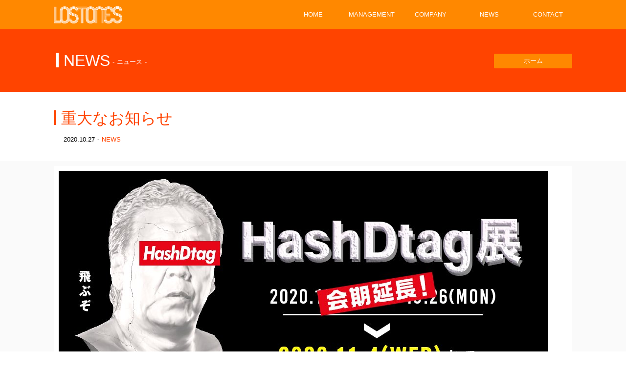

--- FILE ---
content_type: text/html; charset=UTF-8
request_url: https://lostones.jp/archive/232/
body_size: 13028
content:

<!doctype html>
<html>
<head>
<meta charset="UTF-8">
<meta http-equiv="X-UA-Compatible" content="IE=edge">
<meta name="viewport" content="width=device-width,initial-scale=1.0" />
<link media="all" href="https://lostones.jp/wp/wp-content/cache/autoptimize/css/autoptimize_30ad771c8ae9a1781831bf7092fa2c10.css" rel="stylesheet" /><title>株式会社ロストワンズ</title>

<link rel="apple-touch-icon" href="#"/>
<link rel="shortcut icon" href="#"/>

<meta name="keywords"  content="長州力,安納サオリ,鈴木千裕,大久保篤志,田崎健太,ロストワンズ,スポーツマネージメント" />
<meta name="description" content="アスリート、文化人を中心としたタレントのマネージメント業務を担当しています。 " />

<!----////////----Common-CSS---////////---->




<!----////////----Common-SCRIPT---////////---->
<script defer src="https://lostones.jp/wp/wp-content/themes/lostones/script/jquery-3.1.0.min.js" type="text/javascript"></script>
<script defer src="https://lostones.jp/wp/wp-content/themes/lostones/script/iscroll.min.js" type="text/javascript"></script>
<script defer src="https://lostones.jp/wp/wp-content/cache/autoptimize/js/autoptimize_single_4704f7eb8f3e8c4a45192441c5d61eda.js" type="text/javascript"></script>

<!----////////----Script-SLICK---////////---->


<script defer src="https://lostones.jp/wp/wp-content/cache/autoptimize/js/autoptimize_single_5f8f4aed010e1afe499184d8197309f9.js"></script>

<!----////////----CustomCSS---////////---->














<meta name='robots' content='max-image-preview:large' />
<link rel='dns-prefetch' href='//www.google.com' />
<link rel="alternate" type="application/rss+xml" title="株式会社ロストワンズ &raquo; 重大なお知らせ のコメントのフィード" href="https://lostones.jp/archive/232/feed/" />
<script defer src="[data-uri]"></script>

	



<link rel="https://api.w.org/" href="https://lostones.jp/wp-json/" /><link rel="alternate" type="application/json" href="https://lostones.jp/wp-json/wp/v2/posts/232" /><link rel="EditURI" type="application/rsd+xml" title="RSD" href="https://lostones.jp/wp/xmlrpc.php?rsd" />
<link rel="wlwmanifest" type="application/wlwmanifest+xml" href="https://lostones.jp/wp/wp-includes/wlwmanifest.xml" />
<meta name="generator" content="WordPress 6.1.9" />
<link rel="canonical" href="https://lostones.jp/archive/232/" />
<link rel='shortlink' href='https://lostones.jp/?p=232' />
<link rel="alternate" type="application/json+oembed" href="https://lostones.jp/wp-json/oembed/1.0/embed?url=https%3A%2F%2Flostones.jp%2Farchive%2F232%2F" />
<link rel="alternate" type="text/xml+oembed" href="https://lostones.jp/wp-json/oembed/1.0/embed?url=https%3A%2F%2Flostones.jp%2Farchive%2F232%2F&#038;format=xml" />
</head>

<body>
<header id="header">
<div class="wrap">
<h1><a href="https://lostones.jp/"><img src="https://lostones.jp/wp/wp-content/themes/lostones/images/logo.png" alt="LOSTONES"/></a></h1>
<nav id="g-navi">
<ul>
<li><a href="https://lostones.jp/">HOME</a></li>
<li><a href="https://lostones.jp/archive/manage/">MANAGEMENT</a></li>
<li><a href="https://lostones.jp/company/">COMPANY</a></li>
<li><a href="https://lostones.jp/archive/category/news/">NEWS</a></li>
<li><a href="https://lostones.jp/contact/">CONTACT</a></li>
</ul>
</nav><!--g-navi-->
</div><!--wrap-->
</header><!--header-->
<div id="contents">

<div id="news" class="page">
<header class="page-header">
<div class="wrap">
<h2>NEWS<span class="note">ニュース</span></h2>
<p class="btn"><a href="https://lostones.jp/">ホーム</a></p>
</div><!--wrap-->
</header><!--page-header-->

<div class="inner-header">
<div class="wrap">
<h3>重大なお知らせ</h3>
<ul class="postdata">
<li class="update" pubdate="pubdate" datetime="2020-10-27">2020.10.27</li>
<li class="category"><a href="#">NEWS</a></li>
</ul><!--postdata-->
</div><!--wrap-->
</div><!--inner-header-->

<div class="content-single">
<div class="wrap">

<div class="content-inner">
<p><img decoding="async" src="https://lostones.jp/wp/wp-content/uploads/2020/10/201027-001.jpg" alt="HashDtag展"/></p>
<p>池袋PARCO 別館 P&#8217;PARCOにて本日まで開催予定のHashDtag展でございますが、ご好評につき延長することになりました。</p>
<p>日時：2020/11/4（水）まで<br />開催地：池袋PARCO 別館 P&#8217;PARCO</p>
<p>引き続き皆さんのご来場をお待ちしております。</p>
</div><!--cotent-inner-->

<div class="pager">
<ul>
<li><span class="ol"><a href="https://lostones.jp/archive/238/" rel="prev">前の記事へ</a></span></li>
<li><span class="ol"><a href="https://lostones.jp/archive/228/" rel="next">次の記事へ</a></span></li>
</ul>
</div><!--pager-->

</div><!--wrap-->
</div><!--content-single-->

<div class="inner-footer">
<div class="wrap">
<p class="btn-pagetop"><a href="#">PAGE&nbsp;TOP</a></p>
</div><!--wrap-->
</div><!--inner-footer-->

<footer class="page-footer">
<div class="wrap">
<p class="btn-detail"><a href="https://lostones.jp/">ホームページへ</a></p>
</div><!--wrap-->
</footer><!--page-footer-->
</div><!--page-->

</div><!--contents-->

<footer id="footer">
<div class="wrap">
<div class="siteinfo">
<p class="logo"><a href="https://lostones.jp/"><img src="https://lostones.jp/wp/wp-content/themes/lostones/images/logo.png" alt="LOSTONES"/><span class="note">株式会社ロストワンズ</span></a></p>
<div class="office">
<p class="place">〒107-0062&nbsp;東京都港区南青山5丁目17−7&nbsp;南青山エービービル416</p>
</div><!--office-->

<div class="office">
<h6>&#40; HEAD&nbsp;OFFICE&#41;</h6>
<p class="place">〒150-0013&nbsp;東京都渋谷区恵比寿1-22-17&nbsp;OHWAビル6F </p>
</div><!--office-->

<address>&copy;2020&nbsp;LOSTONES&nbsp;Co.,Ltd</address>
</div><!--siteinfo-->

<div class="sitemap">
<h6>SITEMAP</h6>
<ul>
<li><a href="https://lostones.jp/">HOME</a></li>
<li><a href="https://lostones.jp/archive/manage/">MANAGEMENT</a></li>
<li><a href="https://lostones.jp/company/">COMPANY</a></li>
<li><a href="https://lostones.jp/archive/category/news/">NEWS</a></li>
<li><a href="https://lostones.jp/privacy/">PRIVACY</a></li>
<li><a href="https://lostones.jp/contact/">CONTACT</a></li>
<li><a href="https://lostones.jp/offer/">OFFER</a></li>
</ul>
</div><!--sitemap-->

<div class="accessmap">
<h6>ACCESS&nbsp;MAP</h6>
<p><img src="https://lostones.jp/wp/wp-content/themes/lostones/images/accessmap.png" alt="本社所在地"/></p>
</div><!--sitemap-->

</div><!--wrap-->
</footer><!--footer-->

<p id="pagetop"><a href="#"><img src="https://lostones.jp/wp/wp-content/themes/lostones/images/icon-arrow-up-white.png" alt="ページの先頭へ"/>PAGETOP</a></p>

<div class="cp_fullscreenmenu">
<input class="toggle" type="checkbox"/>
<div class="hamburger"><span class="line"></span></div>
<div class="menu">
<div class="content">
<div class="fullscreen-content">

<p class="logo"><a href="https://lostones.jp/"><img src="https://lostones.jp/wp/wp-content/themes/lostones/images/logo.png" alt="LOSTONES"/></a></p>

<ul>
<li><a href="https://lostones.jp/">HOME</a></li>
<li><a href="https://lostones.jp/archive/manage/">MANAGEMENT</a></li>
<li><a href="https://lostones.jp/company/">COMPANY</a></li>
<li><a href="https://lostones.jp/archive/category/news/">NEWS</a></li>
<li><a href="https://lostones.jp/privacy/">PRIVACY</a></li>
<li><a href="https://lostones.jp/contact/">CONTACT</a></li>
<li><a href="https://lostones.jp/offer/">OFFER</a></li>
</ul>

<address>&copy;2020&nbsp;LOSTONES&nbsp;Co.,Ltd</address>

</div><!--fullscreen-content-->
</div><!--content-->
</div><!--menu-->
</div><!--cp_fullscreenmenu-->
<script defer type='text/javascript' src='https://lostones.jp/wp/wp-content/cache/autoptimize/js/autoptimize_single_7f0734e228d3f1a255a8b817a5005b8e.js?ver=5.7' id='swv-js'></script>
<script defer id="contact-form-7-js-extra" src="[data-uri]"></script>
<script defer type='text/javascript' src='https://lostones.jp/wp/wp-content/cache/autoptimize/js/autoptimize_single_f57435a927d422043befe66bd74f4d68.js?ver=5.7' id='contact-form-7-js'></script>
<script defer id="google-invisible-recaptcha-js-before" src="[data-uri]"></script>
<script type='text/javascript' async defer src='https://www.google.com/recaptcha/api.js?onload=renderInvisibleReCaptcha&#038;render=explicit' id='google-invisible-recaptcha-js'></script>
</body>
</html>
